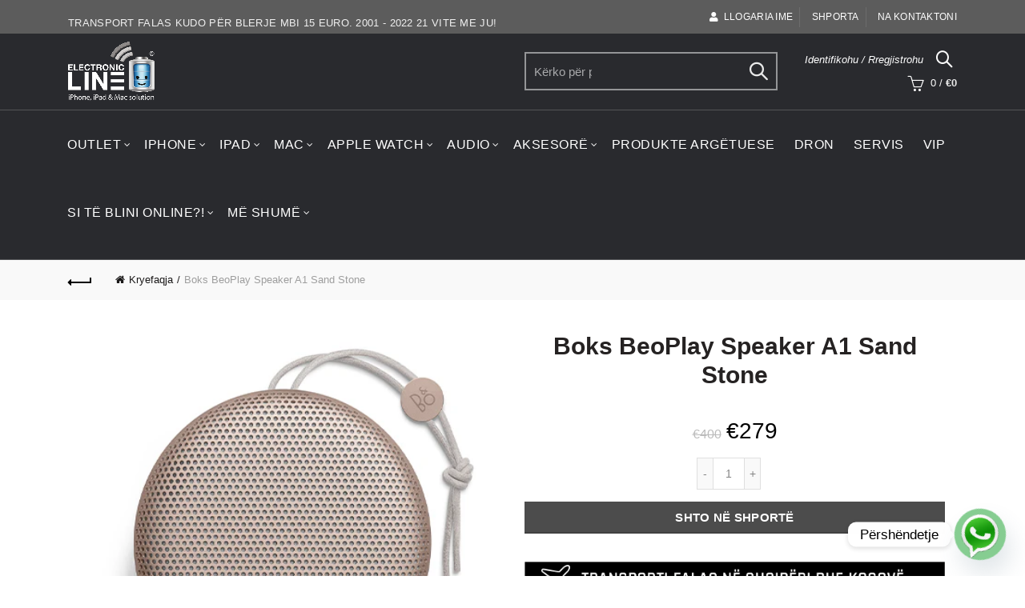

--- FILE ---
content_type: text/javascript
request_url: https://www.electronicline.eu/cdn/shop/t/19/assets/calculator.js?v=1840799088004785031583839278
body_size: 5443
content:
var EshopCalculator=function(){var self=this,ERRORS={general:{"invalid.period.or.loan.amount":["Invalid amount or period for calculations"]},400:{"no.active.agent":["No active agent"]},404:["not.found","Invalid URL"],500:["internal.error","Internal error"],503:["service.unavailable","Service unavailable"]},DEFAULT_TEMPLATES={PERIOD_INFORMATION_TEMPLATE:"([monthly-payment] [currency])"},ONE_DAY_IN_MILLISECONDS=1440*60*1e3;this.daysBetween=function(date1,date2){return Math.round(Math.abs((date1.getTime()-date2.getTime())/ONE_DAY_IN_MILLISECONDS))},this.fetchInputParameters=function(country,currency,url,agentId){this.country=country,this.agentId=agentId,this.url=url;var self2=this,response=void 0;return $.ajax({type:"GET",async:!1,contentType:"application/json",url:this.url+"/rest/public/e-shop/parameters/multi/1.0/country/"+this.country+"/agent/"+this.agentId,success:function(data){data&&(self2.debug("Fetched data:"),self2.debug(data),response=data)},error:function(response2){self2.handleErrors(response2)}}),response},this.handleErrors=function(response){var errorMessages=ERRORS[response.status],errorTranslation=null;if(errorMessages)if(response.status===400){var responseContentJson=JSON.parse(response.responseText),errorTranslations=errorMessages[responseContentJson.property];errorTranslation=errorTranslations[errorTranslations.length-1]}else errorTranslation=errorMessages[errorMessages.length-1];else errorTranslation=response.responseText;errorTranslation&&this.showError(errorTranslation)},this.getErrorTranslation=function(errorGroup,errorkey){var errorTranslationsByGroupAndKey=ERRORS[errorGroup][errorkey];return errorTranslationsByGroupAndKey[errorTranslationsByGroupAndKey.length-1]},this.showErrorForLabel=function(generalLabel){$("#error").html(this.getErrorTranslation("general",generalLabel)),$("#errorDiv").show()},this.showError=function(errorMessage){$("#error").html(errorMessage),$("#errorDiv").show()},this.hideError=function(){$("#error").html(""),$("#errorDiv").hide()},this.useDebugLog=function(){this.debugEnabled=!0},this.debug=function(entry){this.debugEnabled&&console.log(entry)},this.initWithLiveAgentInformation=function(country,currency,url,agentId,ignoreCustomProducts){this.country=country,this.currency=currency,this.url=url,this.agentId=agentId,this.calculatorOptions={},this.disabledCustomProducts=ignoreCustomProducts.length>0?ignoreCustomProducts:[],this.getCalculatorOptions(),this.templates=DEFAULT_TEMPLATES},this.initWithManualSettings=function(country,currency,manualInputParameters,calculatorOptions){this.country=country,this.currency=currency,this.calculatorOptions=calculatorOptions,this.initShopFeeDefaultsIfNeeded(manualInputParameters),this.initClientCommissionDefaults(manualInputParameters),this.calculatorParameters={};var defaultParameterSet=null;if(Array.isArray(manualInputParameters))defaultParameterSet=this.handleManualInputSettingsArray(manualInputParameters);else{var calculationParameterSet=this.parseProductSettingsAndAddToCalculationSets(manualInputParameters,0);this.addProductTabs(calculationParameterSet,0,!0),this.calculatorParameters[calculationParameterSet.customProductId]=calculationParameterSet,defaultParameterSet=calculationParameterSet}this.templates=DEFAULT_TEMPLATES,this.setSelectedProduct(defaultParameterSet.customProductId),this.updateView(defaultParameterSet),this.calculate(defaultParameterSet)},this.handleManualInputSettingsArray=function(loanProductSettingsArray){var defaultParameterSet=null;if(this.calculatorOptions.combineProducts)defaultParameterSet=this.combineInputProducts(loanProductSettingsArray);else{for(var index in loanProductSettingsArray){var calculationParameterSet=self.parseProductSettingsAndAddToCalculationSets(loanProductSettingsArray[index],0);this.addProductTabs(calculationParameterSet,index,!0),this.calculatorParameters[calculationParameterSet.customProductId]=calculationParameterSet}defaultParameterSet=this.calculatorParameters[loanProductSettingsArray[0].customProductId]}return defaultParameterSet},this.combineInputProducts=function(loanProductSettingsArray){var baseProductSettings=loanProductSettingsArray[0],combinedCalculationParameterSet=self.parseProductSettingsAndAddToCalculationSets(baseProductSettings,0);combinedCalculationParameterSet.customProductId=-1,combinedCalculationParameterSet.customProductName="Combined product";for(var index in loanProductSettingsArray)if(index!=0){var currentProductSettings=loanProductSettingsArray[index];if(currentProductSettings.maxPeriod>baseProductSettings.maxPeriod){combinedCalculationParameterSet.maxPeriod=currentProductSettings.maxPeriod,currentProductSettings.maxAmount>baseProductSettings.maxAmount&&(combinedCalculationParameterSet.maxAmount=currentProductSettings.maxAmount);var currentProductPeriodSettings=this.parsePeriodSettings(currentProductSettings,0);combinedCalculationParameterSet.amountLimitedPeriodParameters[index]=currentProductPeriodSettings}}return this.calculatorParameters[combinedCalculationParameterSet.customProductId]=combinedCalculationParameterSet,this.addProductTabs(combinedCalculationParameterSet,0,!1),combinedCalculationParameterSet},this.initShopFeeDefaultsIfNeeded=function(inputParameters){if(Array.isArray(inputParameters))for(var i=0;i<inputParameters.length;++i)this.initShopFeeArrayWithDefaultValues(inputParameters[i]);else this.initShopFeeArrayWithDefaultValues(inputParameters)},this.initShopFeeArrayWithDefaultValues=function(inputParameters){if(!inputParameters.parameters.SHOP_FEE){for(var shopFeeDefaults=[],i=inputParameters.minPeriod;i<=inputParameters.maxPeriod;++i)shopFeeDefaults.push(0);inputParameters.parameters.SHOP_FEE=shopFeeDefaults}},this.initClientCommissionDefaults=function(inputParameters){if(Array.isArray(inputParameters))for(var i=0;i<inputParameters.length;++i)this.initClientCommissionArrayWithDefaultValues(inputParameters[i]);else this.initClientCommissionArrayWithDefaultValues(inputParameters)},this.initClientCommissionArrayWithDefaultValues=function(inputParameters){if(!inputParameters.clientCommission){for(var clientCommissionDefaults=[],i=inputParameters.minPeriod;i<=inputParameters.maxPeriod;++i)clientCommissionDefaults.push(!1);inputParameters.clientCommission=new Object,inputParameters.clientCommission.COMMISSION_FOR_CLIENT=clientCommissionDefaults}},this.changeTemplate=function(id,newTemplate){this.templates[id]=newTemplate},this.processTemplate=function(id,periodResults){var processedTemplate=this.templates[id];return processedTemplate=processedTemplate.replace("[monthly-payment]",periodResults.monthlyPayment),processedTemplate=processedTemplate.replace("[apr]",periodResults.apr),processedTemplate=processedTemplate.replace("[commission-fee]",periodResults.commissionFee),processedTemplate=processedTemplate.replace("[admin-fee]",periodResults.adminFee),processedTemplate=processedTemplate.replace("[interest-cost]",periodResults.interestCost),processedTemplate=processedTemplate.replace("[total-cost]",periodResults.totalCost),processedTemplate=processedTemplate.replace("[currency]",this.currency),processedTemplate},this.setSelectedProduct=function(selectedProductId){this.selectedProduct=selectedProductId},this.addTranslations=function(translations){Object.keys(translations).forEach(function(translationKey){Object.keys(ERRORS).forEach(function(errorKey){self.addTranslation(errorKey,translationKey,translations)})})},this.addTranslation=function(errorKey,translationKey,translations){var errorGroup=ERRORS[errorKey];errorKey==400||errorKey=="general"?Object.keys(errorGroup).forEach(function(badRequestErrorGroup){badRequestErrorGroup===translationKey&&ERRORS[errorKey][badRequestErrorGroup].push(translations[translationKey])}):errorGroup[0]===translationKey&&ERRORS[errorKey].push(translations[translationKey])},this.addCommas=function(nStr){nStr+="";for(var x=nStr.split("."),x1=x[0],x2=x.length>1?"."+x[1]:"",rgx=/(\d+)(\d{3})/;rgx.test(x1);)x1=x1.replace(rgx,"$1 $2");return x1+x2},this.getCalculatorOptions=function(){var self2=this;$.ajax({type:"GET",contentType:"application/json",url:this.url+"/rest/public/e-shop/parameters/multi/1.0/country/"+this.country+"/agent/"+this.agentId,success:function(data){if(data){self2.debug("Fetched data:"),self2.debug(data),self2.calculatorParameters=new Object,self2.calculatorOptions=typeof data.calculatorOptions!="undefined"?data.calculatorOptions:{};for(var index in data.loanProductParametersResponseList){var customProductId=data.loanProductParametersResponseList[index].customProductId;if(self2.disabledCustomProducts.indexOf(customProductId)==-1){var calculationParameterSet=self2.parseProductSettingsAndAddToCalculationSets(data.loanProductParametersResponseList[index],0);self2.addProductTabs(calculationParameterSet,index,!0),self2.calculatorParameters[calculationParameterSet.customProductId]=calculationParameterSet}}var firstProductId=data.loanProductParametersResponseList[0].customProductId,initialSelection=self2.calculatorParameters[firstProductId];self2.setSelectedProduct(firstProductId),self2.updateView(initialSelection),self2.calculate(initialSelection)}},error:function(response){self2.handleErrors(response)}})},this.parseProductSettingsAndAddToCalculationSets=function(productSettings,amountLimitedSetIndex){var calculationLoanProductSettingSet={customProductId:productSettings.customProductId,customProductName:productSettings.customProductName,calculateInterestOnlyOnPrincipal:typeof productSettings.calculateInterestOnlyOnPrincipal!="undefined"?productSettings.calculateInterestOnlyOnPrincipal:!1,customerDisclaimer:productSettings.customerDisclaimer,minAmount:productSettings.minAmount,maxAmount:productSettings.maxAmount,minPeriod:productSettings.minPeriod,maxPeriod:productSettings.maxPeriod,amountLimitedPeriodParameters:{}};return calculationLoanProductSettingSet.amountLimitedPeriodParameters[amountLimitedSetIndex]=this.parsePeriodSettings(productSettings,0),calculationLoanProductSettingSet},this.parsePeriodSettings=function(productSettings,startIndex){for(var periodIndex=startIndex,amountLimitedPeriodSettings={minAmount:productSettings.minAmount,maxAmount:productSettings.maxAmount,minPeriod:productSettings.minPeriod,maxPeriod:productSettings.maxPeriod,periodParameters:{}},i=productSettings.minPeriod;i<=productSettings.maxPeriod;i++){var currentPeriodSettings={period:i,forReturningCustomerOnly:typeof productSettings.forReturningCustomerOnly!="undefined"?productSettings.forReturningCustomerOnly:!1,customerDisclaimer:productSettings.customerDisclaimer,calculateOnlyForPrincipal:productSettings.calculateInterestOnlyOnPrincipal,interest:productSettings.parameters.INTEREST[periodIndex],comm_fee:productSettings.parameters.COMMISSION[periodIndex],shop_fee:productSettings.parameters.SHOP_FEE[periodIndex],admin_fee:productSettings.parameters.ADMIN_FEE[periodIndex],client_commission:productSettings.clientCommission.COMMISSION_FOR_CLIENT[periodIndex]};amountLimitedPeriodSettings.periodParameters[i]=currentPeriodSettings,periodIndex++}return amountLimitedPeriodSettings},this.fetchCombinedPeriodsForCalculatorParameters=function(calculationParameterSet){var availablePeriods=[];for(var calculationParameterIndex in calculationParameterSet.amountLimitedPeriodParameters){var periodParameterSet=calculationParameterSet.amountLimitedPeriodParameters[calculationParameterIndex];for(var parameterSetIndex in periodParameterSet.periodParameters){var periodParameters=periodParameterSet.periodParameters[parameterSetIndex];availablePeriods.indexOf(periodParameters.period)==-1&&availablePeriods.push(periodParameters.period)}}return availablePeriods},this.findAmountLimitedPeriodParameterSets=function(periodParameters){var validAmountLimitedPeriodParameterSets=[],selectedAmount=this.getCurrentAmountSelectionValue(),selectedPeriod=this.getCurrentPeriodSelectionValue();for(var index in periodParameters){var periodParameterSet=periodParameters[index];selectedAmount>=periodParameterSet.minAmount&&selectedAmount<=periodParameterSet.maxAmount&&selectedPeriod>=periodParameterSet.minPeriod&&selectedPeriod<=periodParameterSet.maxPeriod&&(this.debug("Found period parameter set for amount: "+selectedAmount),validAmountLimitedPeriodParameterSets.push(periodParameterSet))}return validAmountLimitedPeriodParameterSets},this.findPeriodParameterSet=function(selectedPeriodParametersSets,period){for(var index in selectedPeriodParametersSets)if(typeof selectedPeriodParametersSets[index].periodParameters[period]!="undefined")return selectedPeriodParametersSets[index].periodParameters[period];return null},this.getCombinedParameterSets=function(selectedPeriodParametersSets){var combinedParameterSet={};for(var parameterSetIndex in selectedPeriodParametersSets)for(var periodParameterSetIndex in selectedPeriodParametersSets[parameterSetIndex].periodParameters){var currentPeriodParameterSet=selectedPeriodParametersSets[parameterSetIndex].periodParameters[periodParameterSetIndex];combinedParameterSet[periodParameterSetIndex]||(combinedParameterSet[periodParameterSetIndex]=currentPeriodParameterSet)}return combinedParameterSet},this.getVisibleTabPeriods=function(allAvailablePeriods){var visiblePeriods=[];for(var periodIndex in allAvailablePeriods){var intperiodIndex=parseInt(periodIndex);if(typeof intperiodIndex=="number"&&!isNaN(intperiodIndex)){var numberOfPeriods=allAvailablePeriods.length,periodStep=Math.ceil(numberOfPeriods/10),remainder=periodIndex%periodStep;if(numberOfPeriods>10&&remainder>0)continue;visiblePeriods.push(allAvailablePeriods[periodIndex])}}return visiblePeriods},this.calculateLoanConditions=function(options){this.debug("Calculating conditions...");var extraCost=this.calcExtras(options);this.debug("Total extra cost: "+extraCost),options.extraFee+=extraCost;var monthlyPayment=this.calculateMonthlyPayment(options);this.debug("Monthly payment: "+monthlyPayment);var totalCost=this.calculateTotalCost(monthlyPayment,options),apr=this.calcApr(options,Math.round(monthlyPayment.total*100)/100),xirr=this.calculateXIRR(options,totalCost,monthlyPayment.total),calculationResult={loanAmount:options.amount.toFixed(2),loanPeriod:options.numPayments,monthlyPayment:monthlyPayment.total.toFixed(2),commissionFee:options.clientCommissionAmount.toFixed(2),adminFee:options.adminFeeAmount.toFixed(2),interestCost:Math.abs(totalCost-options.amount-options.adminFeeAmount-options.clientCommissionAmount).toFixed(2),totalCost:totalCost.toFixed(2),apr:apr,xirr:xirr.toFixed(2),forReturningCustomerOnly:options.forReturningCustomerOnly,customerDisclaimer:options.customerDisclaimer};return this.debug("Finished calculating conditions"),calculationResult},this.calculateDailyInterestWithReminder=function(monthylPayment,options){for(var reminderLoanAmount=options.amount,firstPaymentDate=new Date,nextPaymentDate=new Date(firstPaymentDate),totalInterestCost=0,i=1;i<=options.numPayments;i++){var previousPaymentDate=new Date(nextPaymentDate);nextPaymentDate.setMonth(nextPaymentDate.getMonth()+1);var diffDays=Math.round(Math.abs((previousPaymentDate-nextPaymentDate)/ONE_DAY_IN_MILLISECONDS));this.debug("Days diff: "+diffDays);var interestCostForPeriod=Math.round(reminderLoanAmount*options.interestRate/100/365*diffDays*100)/100;this.debug("Interest cost for period: "+interestCostForPeriod),reminderLoanAmount-=Math.round(monthylPayment.principal*100)/100-interestCostForPeriod,this.debug("Reminder loan amount: "+reminderLoanAmount),totalInterestCost+=interestCostForPeriod}return{totalInterest:totalInterestCost,reminder:Math.round(reminderLoanAmount*100)/100}},this.calculateTotalCost=function(monthlyPayment,options){if(options.interestRate===0)return options.amount+options.extraFee+options.adminFeeAmount;var roundedTotal=Math.round(monthlyPayment.total*100)/100*options.numPayments;if(this.calculatorOptions.dailyInterestOnPrincipalOnly){var interestWithReminder=this.calculateDailyInterestWithReminder(monthlyPayment,options);return roundedTotal+interestWithReminder.reminder}else return roundedTotal},this.calculateForSelected=function(){if(this.selectedProduct==null){console.log("No calculation parameters.");return}else return this.calculate(this.calculatorParameters[this.selectedProduct])},this.calculateForProduct=function(customProductId){var productSettings=this.calculatorParameters[customProductId];this.updateView(productSettings),this.calculate(productSettings)},this.calculate=function(calculationParameters){this.debug("Calculating..."),$(".period-monthly-payment").text("");var selectedPeriodParametersSets=this.findAmountLimitedPeriodParameterSets(calculationParameters.amountLimitedPeriodParameters),selectedPeriodParameters=this.findPeriodParameterSet(selectedPeriodParametersSets,this.getCurrentPeriodSelectionValue());if(selectedPeriodParameters)this.hideError();else{this.showErrorForLabel("invalid.period.or.loan.amount");return}var result=this.calculateForPeriod(selectedPeriodParameters);this.debug("Calculated results for period: "+this.getCurrentPeriodSelectionValue()),this.debug("Calculating results for all other periods..."),this.calculateLoanConditionsForAllPeriods(calculationParameters),this.debug("Finished calculations"),this.updateResultsView(result),this.debug("Finished updating view")},this.calculateLoanConditionsForAllPeriods=function(calculationParameters){var combinedParameterSets=this.getCombinedParameterSets(calculationParameters.amountLimitedPeriodParameters),allPeriods=this.fetchCombinedPeriodsForCalculatorParameters(calculationParameters),visibleTabPeriods=this.getVisibleTabPeriods(allPeriods);for(var periodIndex in visibleTabPeriods){var periodParameters=combinedParameterSets[visibleTabPeriods[periodIndex]];if(typeof periodParameters!="undefined"){var periodResult=this.calculateForPeriod(periodParameters);$("#period-monthly-payment-"+calculationParameters.customProductId+"-"+periodParameters.period).text(this.processTemplate("PERIOD_INFORMATION_TEMPLATE",periodResult))}}},this.calculateForPeriod=function(periodParameters){if(typeof periodParameters!="undefined"){var loanAmount=this.getCurrentAmountSelectionValue(),commissionFeePercentage=periodParameters.comm_fee,shopFeePercentage=periodParameters.shop_fee,adminFeePercentage=periodParameters.admin_fee,annualInterestPercentage=periodParameters.interest,commissionPaidByClient=periodParameters.client_commission,commissionFeeRate=commissionFeePercentage/100,adminFeeRate=adminFeePercentage/100,shopFeeRate=shopFeePercentage/100,shopFeeAmount=loanAmount*shopFeeRate,clientCommission=commissionPaidByClient?loanAmount*commissionFeeRate:loanAmount*commissionFeeRate-shopFeeAmount,options={amount:loanAmount,numPayments:periodParameters.period,interestRate:parseFloat(annualInterestPercentage),commissionRate:commissionFeeRate,commissionAmount:loanAmount*commissionFeeRate,clientCommissionAmount:clientCommission,commissionPaidByClient:commissionPaidByClient,adminRate:adminFeeRate,adminFeeAmount:loanAmount*adminFeeRate*periodParameters.period,shopFeeAmount:shopFeeAmount,extraFee:0,compoundFrequency:typeof this.calculatorOptions.compoundFrequency!="undefined"?this.calculatorOptions.compoundFrequency:12,paymentFrequency:12,calculateOnlyForPrincipal:periodParameters.calculateOnlyForPrincipal,forReturningCustomerOnly:periodParameters.forReturningCustomerOnly,customerDisclaimer:periodParameters.customerDisclaimer};return this.debug("Calculating for values:"),this.debug(options),this.calculateLoanConditions(options)}},this.calculateMonthlyPayment=function(options){var monthlyRepayment={principal:0,admin:0,commission:0,interest:0,total:0};this.debug("Calculating monthly payment...");var r=Math.pow(1+options.interestRate/100/options.compoundFrequency,options.compoundFrequency/options.paymentFrequency)-1;this.debug("r="+r);var result=0,principalMonthlyRepayment=0;if(r>0){if(this.calculatorOptions.dailyInterestOnPrincipalOnly){this.debug("Calculating Daily Interest On Principal");var interestReal=options.interestRate/100/12;principalMonthlyRepayment=options.amount*interestReal/(1-Math.pow(1+interestReal,0-options.numPayments))}else{this.debug("Calculating regular(old) interest"),principalMonthlyRepayment=options.amount*r*Math.pow(1+r,options.numPayments)/(Math.pow(1+r,options.numPayments)-1),principalMonthlyRepayment=Math.round(principalMonthlyRepayment*100)/100,this.debug("Monthly payment Principal: "+principalMonthlyRepayment);var extraCostMonthlyRepayment=options.extraFee*r*Math.pow(1+r,options.numPayments)/(Math.pow(1+r,options.numPayments)-1);extraCostMonthlyRepayment=Math.round(extraCostMonthlyRepayment*100)/100,this.debug("Monthly payment Extra: "+extraCostMonthlyRepayment),principalMonthlyRepayment+=extraCostMonthlyRepayment,this.debug("Monthly payment total: "+principalMonthlyRepayment)}this.debug("Result for r > 0: "+result)}else principalMonthlyRepayment=(options.amount+options.extraFee)/options.numPayments,this.debug("Result for r <= 0: "+result);result+=principalMonthlyRepayment;var adminFeeMonthlyPayment=options.adminFeeAmount/options.numPayments;if(this.debug("Admin fee monthly: "+adminFeeMonthlyPayment),options.calculateOnlyForPrincipal){var clientCommissionMonthly=options.clientCommissionAmount/options.numPayments;this.debug("Client commission monthly: "+clientCommissionMonthly),result+=clientCommissionMonthly}result+=adminFeeMonthlyPayment;var resultMonthlyPayment=Math.round(result*1e6)/1e6;return this.debug("Calculated total monthly payment: "+resultMonthlyPayment),this.debug("Finished calculating monthly payment"),monthlyRepayment.principal=principalMonthlyRepayment,monthlyRepayment.admin=adminFeeMonthlyPayment,monthlyRepayment.commission=clientCommissionMonthly,monthlyRepayment.total=result,monthlyRepayment},this.calcApr=function(options,monthlyPayment){this.debug("Calculating APR..."),this.debug(options),this.debug("Monthly payment for APR: "+monthlyPayment);var roundedMonthlyPayment=Math.round(monthlyPayment*1e6)/1e6;this.debug("Rounded monthly payment for APR: "+roundedMonthlyPayment);var diff=roundedMonthlyPayment/options.amount;if(this.debug("Initial diff: "+diff),options.extraFee==0&&options.adminFeeAmount==0&&options.interestRate==0)return this.debug("No extra fees nor interest. Not calculating APR."),0;var a=.05,z=0,iteration=1;do{this.debug("Iteration start: "+iteration);var fx=a*Math.pow(1+a,options.numPayments);this.debug("fx = "+fx);var dx=Math.pow(1+a,options.numPayments)-1;this.debug("dx = "+dx),z=fx/dx-diff,this.debug("z = "+z),a=a-z,this.debug("a = "+a),this.debug("Iteration end: "+iteration),iteration++}while(Math.abs(z)>1e-9);var apr=100*options.compoundFrequency*(Math.pow(a+1,options.paymentFrequency/options.compoundFrequency)-1);this.debug("APR percentile: "+apr);var aprReult=Math.round(apr*100)/100;return this.debug("Calculated APR: "+aprReult),this.debug("Finished APR calculations"),aprReult},this.calcExtras=function(options){var result=0;return options.calculateOnlyForPrincipal||(result+=options.clientCommissionAmount),Math.round(result*100)/100},this.calculateNetPresentValue=function(rate,transactions){var netPresentValue=0,firstDate=transactions[0].date;for(var key in transactions){var transaction=transactions[key];netPresentValue+=transaction.cashFlow/Math.pow(1+rate,this.daysBetween(firstDate,transaction.date)/365)}return netPresentValue},this.prepareTransactions=function(options,totalCost,monthlyPayment){this.debug("Preparing transactions for XIRR");var principalAmount=options.amount;this.debug("Principal amount: "+principalAmount);var transactions=new Object,today=new Date;transactions[0]={cashFlow:-Math.abs(principalAmount),date:today},this.debug("Added initial transaction: "),this.debug(transactions[0]);var payBackReminder=totalCost;this.debug("Initial payback reminder: "+payBackReminder);for(var i=1;i<=options.numPayments;i++){this.debug("Preparing transaction: "+i);var paymentDate=new Date(today);paymentDate.setMonth(paymentDate.getMonth()+i);var paybackAmount=i==options.numPayments?payBackReminder.toFixed(2):monthlyPayment;transactions[i]={cashFlow:Math.abs(paybackAmount),date:paymentDate},this.debug(transactions[i]),payBackReminder=Math.round((payBackReminder-paybackAmount)*100)/100,this.debug("PaybackReminder: "+payBackReminder)}return transactions},this.calculateXIRR=function(options,totalCost,monthlyPayment){this.debug("Initial monthly payment fro XIRR: "+monthlyPayment);var flooredMonthlyPayment=Math.floor(monthlyPayment*100)/100;this.debug("Floored monthly payment for XIRR: "+flooredMonthlyPayment);var cashFlow=this.prepareTransactions(options,totalCost,flooredMonthlyPayment),x1=0,x2=.01,f1=this.calculateNetPresentValue(x1,cashFlow),f2=this.calculateNetPresentValue(x2,cashFlow);do Math.abs(f1)<Math.abs(f2)?f1=this.calculateNetPresentValue(x1+=1.6*(x1-x2),cashFlow):f2=this.calculateNetPresentValue(x2+=1.6*(x2-x1),cashFlow);while(f1*f2>=0);var f=this.calculateNetPresentValue(x1,cashFlow),rtb=f<0?x1:x2,dx=f<0?x2-x1:x1-x2;do{dx*=.5;var x_mid=rtb+dx,f_mid=this.calculateNetPresentValue(x_mid,cashFlow);f_mid<=0&&(rtb=x_mid)}while(Math.abs(f_mid)>=1e-6&&Math.abs(dx)>=1e-6);return Math.round(x_mid*1e4)/100},this.getCurrentPeriodSelectionValue=function(){return parseInt($("#months").val())},this.getCurrentAmountSelectionValue=function(){return parseFloat($("#amount").val())},this.updateResultsView=function(result){$("#loanAmount").html(this.addCommas(result.loanAmount)+" "+this.currency),$("#loanPeriod").html(result.loanPeriod),$("#newCustomer").prop("checked",!result.forReturningCustomerOnly),$("#returningCustomer").prop("checked",result.forReturningCustomerOnly),$("#customerDisclaimer").html(result.customerDisclaimer);var roudofValMonthlyPay=this.addCommas(result.monthlyPayment).replace(" ","");roudofValMonthlyPay=parseFloat(roudofValMonthlyPay),$("#monthlyPayment").html(roudofValMonthlyPay.toFixed(0)+" "+this.currency),$("#commissionFee").html(this.addCommas(result.commissionFee)+" "+this.currency),$("#adminFee").html(this.addCommas(result.adminFee)+" "+this.currency),$("#interestCost").html(this.addCommas(result.interestCost)+" "+this.currency),$("#totalCost").html(this.addCommas(result.totalCost)+" "+this.currency),$("#apr").html(result.apr),$("#xirr").html(result.xirr),jQuery("span#loanPeriod").text()==24&&jQuery("p.all_price span.periodAmount").length>0&&jQuery("p.all_price span.periodAmount").html(Math.round(roudofValMonthlyPay)+" "+this.currency)},this.updateView=function(parameterSet){$("#rangeInput").attr({min:parameterSet.minAmount,max:parameterSet.maxAmount}),$("#amount").attr({min:parameterSet.minAmount,max:parameterSet.maxAmount});var amount=$("#amount").val();typeof amount=="undefined"||amount==0?($("#amount").val(parameterSet.minAmount),$("#rangeInput").val(parameterSet.minAmount)):($("#amount").val(amount),$("#rangeInput").val(amount)),$("#periodInput").attr({min:parameterSet.minPeriod,max:parameterSet.maxPeriod}),$("#months").attr({min:parameterSet.minPeriod,max:parameterSet.maxPeriod});var period=$("#months").val();typeof period=="undefined"||period==0||period<parameterSet.minPeriod?($("#months").val(parameterSet.minPeriod),$("#periodInput").val(parameterSet.minPeriod)):($("#months").val(period),$("#periodInput").val(period))},$("#amount").change(function(){$("#rangeInput").val($("#amount").val()),self.calculateForSelected()}),$("#rangeInput").on("input",function(){$("#amount").val($("#rangeInput").val()),self.calculateForSelected()}),$("#months").change(function(){$("#periodInput").val($("#months").val()),self.calculateForSelected()}),$("#periodInput").on("input",function(){$("#months").val($("#periodInput").val()),self.calculateForSelected()}),$("#nav-tab").on("click",".nav-item",function(e){$(".nav-item").each(function(){$(this).removeClass("active"),$(this).attr("aria-selected","false")}),$(".tab-pane").each(function(){$(this).removeClass("active"),$(this).removeClass("show")}),$(this).addClass("active"),$(this).attr("aria-selected","true");var selectedProductId=Number(e.target.id.split("-")[2]);$("#product-"+selectedProductId).addClass("active"),$("#product-"+selectedProductId).addClass("show"),self.setSelectedProduct(selectedProductId),self.calculateForProduct(selectedProductId)}),$("#nav-tabContent").on("click",".list-group-item",function(){var periodTabId=$(this).get(0).id;$("#months").val(periodTabId),$("#periodInput").val(periodTabId),self.calculateForSelected()}),$(":radio").click(function(){return!1}),this.addProductTabs=function(calculationParameterSet,index,showNameTab){var selected=index==0?"true":"false",active=index==0?"active":"";showNameTab&&$("#nav-tab").append($('<a class="nav-item nav-link '+active+'" id="product-tab-'+calculationParameterSet.customProductId+'"data-toggle="tab" href="#product-'+calculationParameterSet.customProductId+'" role="tab" aria-selected="'+selected+'">'+calculationParameterSet.customProductName+"</a>")),$("#nav-tabContent").append($('<div class="tab-pane fade show '+active+'" id="product-'+calculationParameterSet.customProductId+'" role="tabpanel" aria-labelledby="product-tab-'+calculationParameterSet.customProductId+'">'+self.addTabContent(calculationParameterSet)+"</div>"))},this.addTabContent=function(calculationParameterSet){var allAvailablePeriods=this.fetchCombinedPeriodsForCalculatorParameters(calculationParameterSet),content='<div id="product-period-content" class="list-group list-group-horizontal">',visiblePeriods=this.getVisibleTabPeriods(allAvailablePeriods);for(var periodIndex in visiblePeriods)content+='<div id="'+visiblePeriods[periodIndex]+'" class="list-group-item list-group-item-action">',content+='<div class="row justify-content-center"><h3>'+visiblePeriods[periodIndex]+"</h3></div>",content+='<div id="period-monthly-payment-'+calculationParameterSet.customProductId+"-"+visiblePeriods[periodIndex]+'" class="row justify-content-center period-monthly-payment" style="font-size: 12px;"></div>',content+="</div>";return content+="</div>",content+="Select period in months",content}};
//# sourceMappingURL=/cdn/shop/t/19/assets/calculator.js.map?v=1840799088004785031583839278
